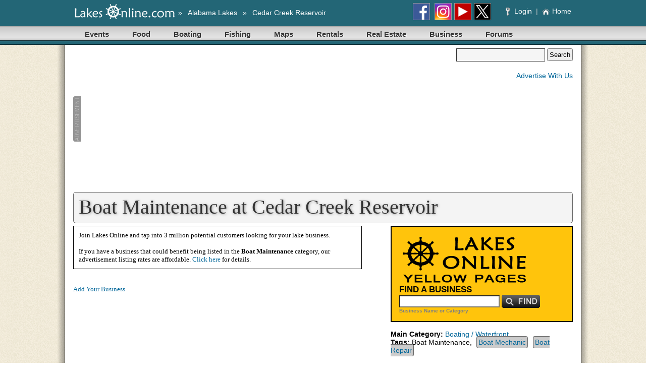

--- FILE ---
content_type: text/html; Charset=UTF-8
request_url: https://cedarcreek.lakesonline.com/Business/Category/Boat-Maintenance/6/
body_size: 27194
content:


<!DOCTYPE html PUBLIC "-//W3C//DTD HTML 4.01 Transitional//EN" "http://www.w3.org/TR/html4/loose.dtd">
<html>
<head>
    	<script type="text/javascript" src="//ajax.googleapis.com/ajax/libs/jquery/2.1.0/jquery.min.js"></script>
	<script type="text/javascript" src="//ajax.googleapis.com/ajax/libs/jqueryui/1.12.1/jquery-ui.min.js"></script>
	<link rel="stylesheet" href="//ajax.googleapis.com/ajax/libs/jqueryui/1.12.1/themes/hot-sneaks/jquery-ui.css" />
	<script type="text/javascript" src="//cdnjs.cloudflare.com/ajax/libs/fancybox/2.1.5/jquery.fancybox.min.js"></script>
	<link rel="stylesheet" href="//cdnjs.cloudflare.com/ajax/libs/fancybox/2.1.5/jquery.fancybox.css">
    <meta http-equiv="Content-Type" content="text/html;charset=utf-8">
    <title>Boat Maintenance at Cedar Creek Reservoir</title>
    
    <meta name="keywords" content="Cedar Creek Reservoir, Boat Maintenance, Boat Mechanic, Boat Repair">
    <meta name="description" content="Cedar Creek Reservoir Boat Maintenance">
    <meta name="Robots" content="Index, Follow"> 
    <meta name="Revisit-After" content="30 days">
    <meta name="Author" content="Lakes Online">
    <meta name="msapplication-config" content="none"/>
	<meta property="og:image" content="http://aquaimg.com/Elements/image_src/Default.jpg" />
    <link rel="stylesheet" href="https://www.lakesonline.com/Style1.css?v=6">
    
    <link rel="stylesheet" href="/_common/css/non-mobile.css">
	
    <!-- link rel="STYLESHEET" HREF="http://www.lakesonline.com/Style2.css" -->
    <link rel="shortcut icon" href="/favicon.ico" />
    <script type="text/javascript" src="/_common/js/jquery.browser.js"></script>
    <script type="text/javascript" src="/_common/js/PromoCapture.js"></script>
    <script type="text/javascript" src="/_common/js/BannerCapture.js"></script>
    
	<script type="text/javascript">
      (function() {
        var po = document.createElement('script'); po.type = 'text/javascript'; po.async = true;
        po.src = 'https://apis.google.com/js/plusone.js';
        var s = document.getElementsByTagName('script')[0]; s.parentNode.insertBefore(po, s);
      })();
    </script>

    <!-- Global site tag (gtag.js) - Google Analytics -->
    <script async src="https://www.googletagmanager.com/gtag/js?id=G-QG5YVKJG55"></script>
    <script>
      window.dataLayer = window.dataLayer || [];
      function gtag(){dataLayer.push(arguments);}
      gtag('js', new Date());
    
      gtag('config', 'G-QG5YVKJG55');
    </script>

	<script src='https://api.mapbox.com/mapbox-gl-js/v0.44.2/mapbox-gl.js'></script>
    <link href='https://api.mapbox.com/mapbox-gl-js/v0.44.2/mapbox-gl.css' rel='stylesheet' />

</head>

<body>

	
    <div id="site-menu" style="background-color: #236676; padding: 3px 0;"> 
        <table border="0" cellpadding="3" cellspacing="0" width="990px" style="margin: 0 auto;">
            <tr style="font-family:Verdana, Geneva, sans-serif; font-size: 14px; color:#FFF; text-decoration: none; vertical-align: middle;">
                <td align="left">
                    <div class="mm-menu-icon"><a href="#mmenu"></a></div>
                    
                    <a href="http://www.LakesOnline.com"><img src="https://aquaimg.com/Elements/Logos/Top/site-top-LakesOnline.png" alt="Lakes Online" title="Lakes Online" style="margin: 0px 7px 0px 0px"></a>
						
                    	<span style="position:absolute; margin-top: 9px;">
						
                            »
                            <a href="http://CedarCreek.LakesOnline.com/StateSites/" class="jumpbar_nav" style="margin: 0px 7px 0px 7px" title="Alabama&nbsp;Lakes">Alabama&nbsp;Lakes</a>
                            
                            »
                            <a href="http://CedarCreek.LakesOnline.com" class="jumpbar_nav" style="margin: 0px 7px 0px 7px" title="Cedar Creek Reservoir">Cedar Creek Reservoir</a>
                        
                        </span>

                </td>
                <td style="text-align:right">
                	
                        <a href="https://www.facebook.com/LakesOnline" target="_blank"><img src="https://aquaimg.com/Icons/32x32/Facebook.png" width="32" height="32" style="border-color:#999; border-width:1px; border-style:solid; margin: 0px 5px 0px 0px; vertical-align:middle;" /></a>
                        <a href="https://instagram.com/LakesOnline" target="_blank"><img src="https://aquaimg.com/Icons/32x32/Instagram.png" width="32" height="32" style="border-color:#999; border-width:1px; border-style:solid; margin: 0px 5px 0px 0px; vertical-align:middle;" /></a><a href="https://www.youtube.com/LakesOnline" target="_blank"><img src="https://aquaimg.com/Icons/32x32/YouTube.png" width="32" height="32" style="border-color:#999; border-width:1px; border-style:solid; margin: 0px 5px 0px 0px; vertical-align:middle;" /></a><a href="https://www.twitter.com/LakesOnline" target="_blank"><img src="https://aquaimg.com/Icons/32x32/Twitter.png" width="32" height="32" style="border-color:#999; border-width:1px; border-style:solid; margin: 0px 5px 0px 0px; vertical-align:middle;" /></a>
                        &nbsp;&nbsp;&nbsp;&nbsp;
                        <a href="http://www.LakesOnline.com/Members/Default.asp?SiteID=AL034" class="jumpbar_nav" title="Member Login">
                            <img src="/_common/Images/Elements/small_key.png" style="margin: 0px 5px 0px 0px; vertical-align:middle;" /> Login
                            </a>
                        &nbsp;<span style="color:#CCC">|</span>&nbsp;
                        <a href="http://CedarCreek.LakesOnline.com" class="jumpbar_nav" title="Cedar Creek Reservoir, Alabama Home Page"><img src="https://aquaimg.com/Elements/home_icon.png" style="margin: 0px 5px 0px 0px; vertical-align:middle;" />Home</a>
                    
                </td>
            </tr>
        </table>
    </div>

	<div id="page-menu" style="background-color:#236676;">
    <div class="menu" id="mmenu">
        <ul>

            <li>
                <a id="current0" href="http://CedarCreek.LakesOnline.com/Events/" target="_self" >Events</a>
                <ul>
                	<li><a href="http://CedarCreek.LakesOnline.com/Events/" target="_self">All Cedar Creek Reservoir Events</a></li>
                    <li><a href="http://CedarCreek.LakesOnline.com/Business/Category/Live-Music-Venues/332/" target="_self">Live Music Venues</a></li>
                    <li><a href="http://CedarCreek.LakesOnline.com/Business/Category/Wedding-Venues/196/" target="_self">Wedding Venues</a></li>
                </ul>
            </li>
            <li><a href="http://CedarCreek.LakesOnline.com/Business/Category/Restaurants/4/" target="_self" >Food</a>
                <ul>
                    <li><a href="http://CedarCreek.LakesOnline.com/Business/Category/Restaurants/4/On-The-Water/" target="_self">On The Water Restaurants</a></li>
                    <li><a href="http://CedarCreek.LakesOnline.com/Business/Category/Restaurants/4/" target="_self">All Restaurants</a></li>
                    <li><a href="http://CedarCreek.LakesOnline.com/Business/Category/Asian-Restaurants/338/" target="_self">Asian Food Restaurants</a></li>
                    <li><a href="http://CedarCreek.LakesOnline.com/Business/Category/Bar-B-Que-Restaurants/342/" target="_self">Bar-B-Que Restaurants</a></li>
                    <li><a href="http://CedarCreek.LakesOnline.com/Business/Category/Breakfast-Restaurants/402/" target="_self">Breakfast/Brunch Restaurants</a></li>
                    <li><a href="http://CedarCreek.LakesOnline.com/Business/Category/Hamburger-Restaurants/337/" target="_self">Hamburger Restaurants</a></li>
                    <li><a href="http://CedarCreek.LakesOnline.com/Business/Category/Italian-Restaurants/340/" target="_self">Italian/Pizza Restaurants</a></li>
                    <li><a href="http://CedarCreek.LakesOnline.com/Business/Category/Mexican-Restaurants/339/" target="_self">Mexican Restaurants</a></li>
                    <li><a href="http://CedarCreek.LakesOnline.com/Business/Category/Grocery/253/" target="_self">Grocery Stores</a></li>
                    <li><a href="http://CedarCreek.LakesOnline.com/Business/Category/Food-Trucks-Boats/331/" target="_self">Food Trucks/Food Boats</a></li>
                    <li><a href="http://CedarCreek.LakesOnline.com/Business/Category/Farmers-Market/403/" target="_self">Farmers Markets</a></li>
                </ul>
            </li>
            <li><a href="http://CedarCreek.LakesOnline.com/Boating/" target="_self" >Boating</a>
                <ul>
                    <li><a href="http://CedarCreek.LakesOnline.com/Business/Category/Marinas/5/" target="_self">Marinas</a></li>
                    <li><a href="http://CedarCreek.LakesOnline.com/POI/Boat-Ramps/" target="_self">Boat Ramps</a></li>
                    <li><a href="http://CedarCreek.LakesOnline.com/Business/Category/Boat-Watercraft-Rentals/24/" target="_self">Boat Rentals</a></li>
                    <li><a href="http://CedarCreek.LakesOnline.com/Maps/" target="_self">Maps</a></li>
                    <li><a href="http://CedarCreek.LakesOnline.com/Weather/" target="_self">Weather</a></li>
                    <li><a href="http://CedarCreek.LakesOnline.com/Business/Category/Boat-Dealers/8/" target="_self">Boat Dealers</a></li>
					<li><a href="http://CedarCreek.LakesOnline.com/Business/Category/Boat-Maintenance/6/" target="_self">Boat Mechanics</a></li>
                    <li><a href="http://CedarCreek.LakesOnline.com/Classifieds/Boats/" target="_self">Used Boats</a></li>
                </ul>
            </li>
            <li><a href="http://CedarCreek.LakesOnline.com/Fishing/" target="_self" >Fishing</a>
                <ul>
                    <li><a href="http://CedarCreek.LakesOnline.com/Business/Category/Fishing-Guides/35" target="_self">Fishing Guides</a></li>
                    <li><a href="http://CedarCreek.LakesOnline.com/Business/Category/Fishing-Supplies-Bait-and-Tackle/102/" target="_self">Bait & Tackle Stores</a></li>
                    <li><a href="http://www.LakesOnline.com/Store/Default.asp?SiteID=AL034" target="_self">Waterproof Fishing Maps</a></li>
                    <li><a href="http://CedarCreek.LakesOnline.com/POI/Boat-Ramps/" target="_self">Boat Ramps</a></li>
                    <li><a href="http://CedarCreek.LakesOnline.com/POI/Fishing-Spots/" target="_self">Fishing Hot Spots</a></li>
                    <li><a href="http://CedarCreek.LakesOnline.com/Weather/" target="_self">Weather</a></li>
                </ul>
            </li>
            <li><a href="http://CedarCreek.LakesOnline.com/Maps/" target="_self" >Maps</a>
            </li>
            
            <li>
                <a href="http://CedarCreek.LakesOnline.com/Rentals/" target="_self" >Rentals</a>
            </li>
            <li>
                <a href="http://CedarCreek.LakesOnline.com/RealEstate/" target="_self" >Real Estate</a>
                <ul>
                    <li><a href="http://CedarCreek.LakesOnline.com/RealEstate/" target="_self">Search Listings</a></li>
                    <li><a href="http://CedarCreek.LakesOnline.com/Business/Category/Real-Estate-Agents/2/" target="_self">Agents</a></li>
                    <li><a href="http://CedarCreek.LakesOnline.com/Business/Category/Real-Estate-Agencies/1/" target="_self">Agencies</a></li>
                    <li><a href="http://CedarCreek.LakesOnline.com/POI/Developments/" target="_self">Neighborhoods</a></li>
                    <li>_______________________</li>
					<li><a href="http://CedarCreek.LakesOnline.com/Business/Category/Dock-Pier-Contractor/3/" target="_self">Dock / Pier Contractors</a></li>
                    <li><a href="http://CedarCreek.LakesOnline.com/Business/Category/General-Contractors/26/" target="_self">Building Contractors</a></li>
                </ul>
            </li>
            <li><a href="http://CedarCreek.LakesOnline.com/Business/" target="_self" >Business</a>
                <ul>
                    <li><a href="http://CedarCreek.LakesOnline.com/Business/" target="_self">Business Categories</a></li>
                    <li><a href="http://CedarCreek.LakesOnline.com/Business/Category/Shopping/201/" target="_self">Shopping</a></li>
                    <li><a href="http://CedarCreek.LakesOnline.com/Promo/" target="_self">Advertise With Us</a></li>
                </ul>
            </li>
            <li><a href="https://www.lakesonline.com/Forum/List.asp?fid=8F47DA9C-52FF-419D-9A49-D4A99DAD3B05&SiteID=AL034" target="_self" >Forums</a>
            </li>


        </ul>
    </div>
</div>   
    
    <!--[if lt IE 7]> <div style='clear: both; height: 59px; padding:0 0 0 15px; position: relative;'> <a href="http://windows.microsoft.com/en-US/internet-explorer/products/ie/home?ocid=ie6_countdown_bannercode"><img src="http://storage.ie6countdown.com/assets/100/images/banners/warning_bar_0000_us.jpg" border="0" height="42" width="820" alt="You are using an outdated browser. For a faster, safer browsing experience, upgrade for free today." /></a></div> <![endif]-->
    
    <div id="fb-root"></div>

    <div id="main-content">


<table id="banner-top" cellpadding="0" cellspacing="0" width="100%" style="margin-top: 7px">
    <tr>
        <td align="left"><img src="https://aquaimg.com/Banners/AdID-728x90.png" height="90" width="15" alt="Advertisement"></td>
        <td align="left" width="728"><script async src="//pagead2.googlesyndication.com/pagead/js/adsbygoogle.js"></script><!-- Responsive - Text & Display --><ins class="adsbygoogle"style="display:block;" data-ad-client="ca-pub-8966887869272051" data-ad-slot="1717019759" data-ad-format="auto" ></ins><script>(adsbygoogle = window.adsbygoogle || []).push({});</script><script type="text/javascript">
$(function(){$('body').not('.default-body').find('.menu ul ul').remove();});
</script></td>
        <td valign="top">
            <form name="FormSearchInclude" method="post" action="http://CedarCreek.LakesOnline.com/Search/" style="float:right">
                <input name="Search" style="font-size: 16px; font-family: Arial; background-color:#F5F5F5; color:#666; width: 170px; height: 22px; border-color:#333; border-width: 1px; border-style:solid;">
                <input type="submit" title="Search Site" value="Search" size=10 style="color:#000; font:14px arial,sans-serif bold; height:25px; margin:0; padding:0px 3px 0px 3px; vertical-align:top">
            </form>
            <div style="float:right; margin-top:20px;">
            <a href="/Promo/">Advertise With Us</a>
            </div>
        </td>
    </tr>
</table>

<div id="title-bar">Boat Maintenance at Cedar Creek Reservoir</div>

    <table width="100%" cellspacing="0" cellpadding="0">
        <tr>
            <td valign="top" class="data" width="46%">

    
    
                <div style="border-color: #000000; border-style: solid; border-width: 1px; width: 550px; text-align: left; padding: 10px 10px 10px 10px; margin: 0px 20px 0px 0px">
                    Join Lakes Online and tap into 3 million potential customers looking for your lake business.<br />
                    <br />
                    If you have a business that could benefit being listed in the <strong>Boat Maintenance</strong> category, our advertisement listing rates are affordable. <a href="/Promo/">Click here</a> for details.<br />
                </div>
                
				
                <br />
                <br />
                <a href="http://www.LakesOnline.com/Members/Promo.asp?SiteID=AL034">Add Your Business</a><br />
                <br />
                <script async src="https://pagead2.googlesyndication.com/pagead/js/adsbygoogle.js?client=ca-pub-8966887869272051" crossorigin="anonymous"></script>
<!-- Text-Image 336x280 -->
<ins class="adsbygoogle"
     style="display:inline-block;width:336px;height:280px"
     data-ad-client="ca-pub-8966887869272051"
     data-ad-slot="0280375055"></ins>
<script>
     (adsbygoogle = window.adsbygoogle || []).push({});
</script>
            </td>

            <td class="data" valign="top" width="8%">
                &nbsp;&nbsp;&nbsp;
            </td>
            <td valign="top" bgcolor="#ffffff" width="46%">
                <table bgcolor="#000000" cellpadding="15" cellspacing="2" width="100%">
    <tr>
        <td bgcolor="#FFC40C">
	        <form method="post" action="/BusinessSponsors.asp" id=form1 name=form1>
	            <img src="https://aquaimg.com/Titles/Special/LakesOnlineYellowPages.png">
		        <div style="font: Arial; font-weight: bold; font-size: larger;">FIND A BUSINESS</div>
		        <input type=text name="Search" style="font: 12pt Arial; background-color: #FFFFFF; color: Gray; width: 140; vertical-align:middle;">
		        <input type="image" name="Submit" value="Search" src="https://aquaimg.com/Buttons/BusinessSearch.png" style="vertical-align:middle;">
		        <div style="font: Arial; font-weight: bold; font-size: 10px; color: Gray;">Business Name or Category</div>
		    </form>
        </td>
    </tr>
</table>
                <br>
                <strong>Main Category:</strong> <a href="/BusinessCategoryMain.asp?MainCategoryID=3">Boating / Waterfront</a><br>
                <strong>Tags:</strong> Boat Maintenance, <a href="" style="padding:3px; background-color:#CCC; border:solid 1px #666666; margin:5px; border-radius:4px;">Boat Mechanic</a><a href='' style='padding:3px; background-color:#CCC; border:solid 1px #666666; margin:5px; border-radius:4px;'>Boat Repair</a><br>
            </td>

        </tr>
    </table>

<br>
<br>
<br>




<img src="https://aquaimg.com/Elements/image_src/Default.jpg" width="100%">



    
	<br><br>
	
	<br><br><br>
</div>

<div id="page-menu" style="background-color:#236676;">
    <div class="menu" id="mmenu">
        <ul>

            <li>
                <a id="current0" href="http://CedarCreek.LakesOnline.com/Events/" target="_self" >Events</a>
                <ul>
                	<li><a href="http://CedarCreek.LakesOnline.com/Events/" target="_self">All Cedar Creek Reservoir Events</a></li>
                    <li><a href="http://CedarCreek.LakesOnline.com/Business/Category/Live-Music-Venues/332/" target="_self">Live Music Venues</a></li>
                    <li><a href="http://CedarCreek.LakesOnline.com/Business/Category/Wedding-Venues/196/" target="_self">Wedding Venues</a></li>
                </ul>
            </li>
            <li><a href="http://CedarCreek.LakesOnline.com/Business/Category/Restaurants/4/" target="_self" >Food</a>
                <ul>
                    <li><a href="http://CedarCreek.LakesOnline.com/Business/Category/Restaurants/4/On-The-Water/" target="_self">On The Water Restaurants</a></li>
                    <li><a href="http://CedarCreek.LakesOnline.com/Business/Category/Restaurants/4/" target="_self">All Restaurants</a></li>
                    <li><a href="http://CedarCreek.LakesOnline.com/Business/Category/Asian-Restaurants/338/" target="_self">Asian Food Restaurants</a></li>
                    <li><a href="http://CedarCreek.LakesOnline.com/Business/Category/Bar-B-Que-Restaurants/342/" target="_self">Bar-B-Que Restaurants</a></li>
                    <li><a href="http://CedarCreek.LakesOnline.com/Business/Category/Breakfast-Restaurants/402/" target="_self">Breakfast/Brunch Restaurants</a></li>
                    <li><a href="http://CedarCreek.LakesOnline.com/Business/Category/Hamburger-Restaurants/337/" target="_self">Hamburger Restaurants</a></li>
                    <li><a href="http://CedarCreek.LakesOnline.com/Business/Category/Italian-Restaurants/340/" target="_self">Italian/Pizza Restaurants</a></li>
                    <li><a href="http://CedarCreek.LakesOnline.com/Business/Category/Mexican-Restaurants/339/" target="_self">Mexican Restaurants</a></li>
                    <li><a href="http://CedarCreek.LakesOnline.com/Business/Category/Grocery/253/" target="_self">Grocery Stores</a></li>
                    <li><a href="http://CedarCreek.LakesOnline.com/Business/Category/Food-Trucks-Boats/331/" target="_self">Food Trucks/Food Boats</a></li>
                    <li><a href="http://CedarCreek.LakesOnline.com/Business/Category/Farmers-Market/403/" target="_self">Farmers Markets</a></li>
                </ul>
            </li>
            <li><a href="http://CedarCreek.LakesOnline.com/Boating/" target="_self" >Boating</a>
                <ul>
                    <li><a href="http://CedarCreek.LakesOnline.com/Business/Category/Marinas/5/" target="_self">Marinas</a></li>
                    <li><a href="http://CedarCreek.LakesOnline.com/POI/Boat-Ramps/" target="_self">Boat Ramps</a></li>
                    <li><a href="http://CedarCreek.LakesOnline.com/Business/Category/Boat-Watercraft-Rentals/24/" target="_self">Boat Rentals</a></li>
                    <li><a href="http://CedarCreek.LakesOnline.com/Maps/" target="_self">Maps</a></li>
                    <li><a href="http://CedarCreek.LakesOnline.com/Weather/" target="_self">Weather</a></li>
                    <li><a href="http://CedarCreek.LakesOnline.com/Business/Category/Boat-Dealers/8/" target="_self">Boat Dealers</a></li>
					<li><a href="http://CedarCreek.LakesOnline.com/Business/Category/Boat-Maintenance/6/" target="_self">Boat Mechanics</a></li>
                    <li><a href="http://CedarCreek.LakesOnline.com/Classifieds/Boats/" target="_self">Used Boats</a></li>
                </ul>
            </li>
            <li><a href="http://CedarCreek.LakesOnline.com/Fishing/" target="_self" >Fishing</a>
                <ul>
                    <li><a href="http://CedarCreek.LakesOnline.com/Business/Category/Fishing-Guides/35" target="_self">Fishing Guides</a></li>
                    <li><a href="http://CedarCreek.LakesOnline.com/Business/Category/Fishing-Supplies-Bait-and-Tackle/102/" target="_self">Bait & Tackle Stores</a></li>
                    <li><a href="http://www.LakesOnline.com/Store/Default.asp?SiteID=AL034" target="_self">Waterproof Fishing Maps</a></li>
                    <li><a href="http://CedarCreek.LakesOnline.com/POI/Boat-Ramps/" target="_self">Boat Ramps</a></li>
                    <li><a href="http://CedarCreek.LakesOnline.com/POI/Fishing-Spots/" target="_self">Fishing Hot Spots</a></li>
                    <li><a href="http://CedarCreek.LakesOnline.com/Weather/" target="_self">Weather</a></li>
                </ul>
            </li>
            <li><a href="http://CedarCreek.LakesOnline.com/Maps/" target="_self" >Maps</a>
            </li>
            
            <li>
                <a href="http://CedarCreek.LakesOnline.com/Rentals/" target="_self" >Rentals</a>
            </li>
            <li>
                <a href="http://CedarCreek.LakesOnline.com/RealEstate/" target="_self" >Real Estate</a>
                <ul>
                    <li><a href="http://CedarCreek.LakesOnline.com/RealEstate/" target="_self">Search Listings</a></li>
                    <li><a href="http://CedarCreek.LakesOnline.com/Business/Category/Real-Estate-Agents/2/" target="_self">Agents</a></li>
                    <li><a href="http://CedarCreek.LakesOnline.com/Business/Category/Real-Estate-Agencies/1/" target="_self">Agencies</a></li>
                    <li><a href="http://CedarCreek.LakesOnline.com/POI/Developments/" target="_self">Neighborhoods</a></li>
                    <li>_______________________</li>
					<li><a href="http://CedarCreek.LakesOnline.com/Business/Category/Dock-Pier-Contractor/3/" target="_self">Dock / Pier Contractors</a></li>
                    <li><a href="http://CedarCreek.LakesOnline.com/Business/Category/General-Contractors/26/" target="_self">Building Contractors</a></li>
                </ul>
            </li>
            <li><a href="http://CedarCreek.LakesOnline.com/Business/" target="_self" >Business</a>
                <ul>
                    <li><a href="http://CedarCreek.LakesOnline.com/Business/" target="_self">Business Categories</a></li>
                    <li><a href="http://CedarCreek.LakesOnline.com/Business/Category/Shopping/201/" target="_self">Shopping</a></li>
                    <li><a href="http://CedarCreek.LakesOnline.com/Promo/" target="_self">Advertise With Us</a></li>
                </ul>
            </li>
            <li><a href="https://www.lakesonline.com/Forum/List.asp?fid=8F47DA9C-52FF-419D-9A49-D4A99DAD3B05&SiteID=AL034" target="_self" >Forums</a>
            </li>


        </ul>
    </div>
</div>

<div style="vertical-align:middle; background-color:#236676; height: 50vh; min-height: 450px;" align="center">

    <div style="width: 990px; border: solid #CCC; border-width: 0px 0px 1px 0px; margin-bottom: 50px; padding-top:10px;">
    	
		
        <div style="float:right; text-align:left; margin: 17px 15px 0px 0px;">
            <a href="http://CedarCreek.LakesOnline.com/About/" class="whitelink" target="_top">About Us</a><br />
            <a href="http://CedarCreek.LakesOnline.com/Contact/" class="whitelink" target="_top">Contact Us</a><br />
            <a href="http://CedarCreek.LakesOnline.com/Index/" class="whitelink" target="_top">Site Map</a><br />
            <a href="http://CedarCreek.LakesOnline.com/Search/" class="whitelink" target="_top">Search Site</a><br />
            <a href="http://CedarCreek.LakesOnline.com/Promo/" class="whitelink" target="_top">Advertise With Us</a><br />
        </div>
		
        <div style="float:right; margin: 17px 150px 0px 0px;"">
            <a href="https://www.facebook.com/LakesOnline" target="_blank"><img src="https://aquaimg.com/Buttons/FacebookBecomeFan.png"></a>
            &nbsp;&nbsp;&nbsp;
            <a href="https://twitter.com/LakesOnline" target="_blank"><img src="https://aquaimg.com/Buttons/TwitterFollow.png"></a>
        </div>
		
        
        <img src="https://aquaimg.com/Elements/BottomType-LakesOnline.png">
		
    </div>
	
    <a href="http://CedarCreek.LakesOnline.com" class="whitelink" style="font-size:22px; text-shadow:#000 1px 1px 1px;" target="_top">CedarCreek.LakesOnline.com</a><br />
    <div style="font-size:10px; color:#FFF">THE <a href="http://CedarCreek.LakesOnline.com" class="whitelink" target="_top">CEDAR CREEK RESERVOIR</a> WEBSITE</div>
    <br />
    <div style="color:#CCC;">Copyright 2026, <a href="http://www.LakesOnline.com" class="whitelink" style="color:#CCC;">Lakes Online</a></div>
    <div style="font-size:10px; color:#CCC">
        <a href="http://CedarCreek.LakesOnline.com/Privacy/" class="whitelink" target="_top">Privacy</a>
        &nbsp;&nbsp;&nbsp;|&nbsp;&nbsp;&nbsp;
        <a href="http://CedarCreek.LakesOnline.com/Legal/" class="whitelink" target="_top">Legal</a>
    </div>
	
</div>
    





</body>
</html>


--- FILE ---
content_type: text/html; charset=utf-8
request_url: https://www.google.com/recaptcha/api2/aframe
body_size: 267
content:
<!DOCTYPE HTML><html><head><meta http-equiv="content-type" content="text/html; charset=UTF-8"></head><body><script nonce="lDY6QYQ0p66R6CXhCl6hpw">/** Anti-fraud and anti-abuse applications only. See google.com/recaptcha */ try{var clients={'sodar':'https://pagead2.googlesyndication.com/pagead/sodar?'};window.addEventListener("message",function(a){try{if(a.source===window.parent){var b=JSON.parse(a.data);var c=clients[b['id']];if(c){var d=document.createElement('img');d.src=c+b['params']+'&rc='+(localStorage.getItem("rc::a")?sessionStorage.getItem("rc::b"):"");window.document.body.appendChild(d);sessionStorage.setItem("rc::e",parseInt(sessionStorage.getItem("rc::e")||0)+1);localStorage.setItem("rc::h",'1768512829457');}}}catch(b){}});window.parent.postMessage("_grecaptcha_ready", "*");}catch(b){}</script></body></html>